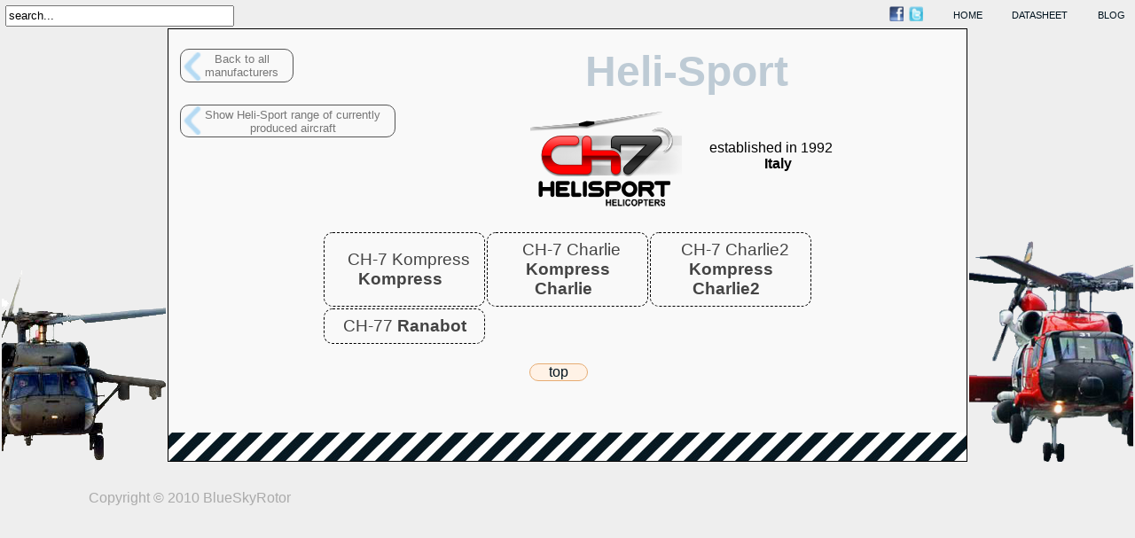

--- FILE ---
content_type: text/html; charset=UTF-8
request_url: https://blueskyrotor.com/performance/datasheet/Heli_Sport
body_size: 1539
content:
<!DOCTYPE html PUBLIC "-//W3C//DTD XHTML 1.0 Transitional//EN" "http://www.w3.org/TR/xhtml1/DTD/xhtml1-transitional.dtd">
<html xmlns="http://www.w3.org/1999/xhtml" xml:lang="en" lang="en">
<head>
<meta http-equiv="content-type" content="text/html; charset=utf-8" /><title>BlueSkyRotor, modern helicopters database</title>
<link rel="stylesheet" href="/style/style.php" type="text/css" /><link rel="canonical" href="http://www.blueskyrotor.com/performance/datasheet/Heli_Sport" /><meta http-equiv="Content-Type" content="text/html; charset=utf-8" /><meta name="verify-v1" content="7gwL8oH5BQOCsEuqamYpksmpqwk4NNRANMfp9hrlTfg=" />

<link rel="stylesheet" href="/performance/datasheet/localstyle.css" type="text/css" />            <link rel="stylesheet" type="text/css" href="/performance/datasheet/_styles.css" media="screen" />
	<link rel="icon" type="image/gif" href="/favicon.ico" />
	
				<script src="/scripts/gatag.js" type="text/javascript"></script>			<script type="text/javascript">			  var _gaq = _gaq || [];			  _gaq.push(['_setAccount', 'UA-20361064-1']);			  _gaq.push(['_trackPageview']);			  (function() {				var ga = document.createElement('script'); ga.type = 'text/javascript'; ga.async = true;				ga.src = ('https:' == document.location.protocol ? 'https://ssl' : 'http://www') + '.google-analytics.com/ga.js';				var s = document.getElementsByTagName('script')[0]; s.parentNode.insertBefore(ga, s);			  })();			</script></head>
	<body onload="new Accordian('basic-accordian',5,'header_highlight'); " >
	<div id="header">
		<div id="search_box">
			<form action="/performance/search/index.php" method="get">
				<input type="text" name="keyword" value="search..." size="30" onfocus="if(this.value == 'search...')
	 { this.value = ''; }" onblur="if(this.value == '') { this.value = 'search...'; }" />		</form>
		</div>
				<div class="header_menu"><a href="/blog/">blog</a></div>
		<div class="header_menu"><a href="/performance/datasheet/">datasheet</a></div>
		<div class="header_menu"><a href="/">home</a></div>
		<div class="header_menu networks"><a href="http://www.facebook.com/blueskyrotor"><img src="/style/logo-facebook-xs.png" alt="Blueskyrotor on Facebook"/></a>&nbsp;	<a href="http://www.twitter.com/blueskyrotor"><img src="/style/logo-twitter-xs.png" alt="Blueskyrotor on Twitter"/></a></div>
	</div>
	<table width="100%">
	<tr><td valign="bottom">
	<div id="globalleft" >&nbsp;</div>
	</td>
	<td width="820px" align="center" valign="middle">
	<div id="global">
	
<div id="page_aircraft"><div id="backto"><a href="." class="back manufacturer_list">Back to all<br/>manufacturers</a><a href="/manufacturers/range/Heli_Sport" class="back back_range">Show Heli-Sport range of currently produced aircraft</a></div><div id="single_manufacturer">
<h1>Heli-Sport</h1>
<table style="margin-bottom: 1em; border: solid 0px;"><tr><td style="border: 0px;">
		<a href="http://www.ch-7helicopter.com" target="_blank"><img src="/manufacturers/logos/Heli-Sport.png" alt="Heli-Sport"/></a></td>
		<td style="border: 0px;"><p>established in 1992</p><p>&nbsp;&nbsp;&nbsp;&nbsp;<strong>Italy</strong></p></td></tr></table><table>
		<tr><td><a href="/performance/datasheet/Heli_Sport/Kompress-CH_7-Kompress"><span class="helo_designation">CH-7 Kompress <strong>Kompress</strong><br/>
		</span></a></td>
		<td><a href="/performance/datasheet/Heli_Sport/Kompress__Charlie-CH_7-Charlie"><span class="helo_designation">CH-7 Charlie <strong>Kompress Charlie</strong><br/>
		</span></a></td>
		<td><a href="/performance/datasheet/Heli_Sport/Kompress__Charlie2-CH_7-Charlie2"><span class="helo_designation">CH-7 Charlie2 <strong>Kompress Charlie2</strong><br/>
		</span></a></td></tr>
		<tr><td><a href="/performance/datasheet/Heli_Sport/Ranabot-CH_77"><span class="helo_designation">CH-77  <strong>Ranabot</strong><br/>
		</span></a></td></tr>
</table>
</div>
<div id="baktop"><a href="#header">top</a></div></div></div>

</td><td valign="bottom">
<div id="globalright">&nbsp;</div>
	</td></tr>
</table>

<div id="footer">Copyright &copy; 2010 BlueSkyRotor
</div>
</body>
</html>


--- FILE ---
content_type: text/css;charset=UTF-8
request_url: https://blueskyrotor.com/style/style.php
body_size: 1667
content:
* {	margin: 0;	padding: 0;}body {	background-attachment: fixed;	//background-image: url();	background-position: left top;	background-repeat: no-repeat;	font-family: arial;	margin: 0% 0% 2% 0%;	height: 100%;	background-color: #eee; /*#0f3802*/	overflow-y: scroll;}::selection {background: #FFB366; color: white;}::-moz-selection {background: #FFB366; color: white;}#global{	background-color: #f9f9f9; /*#0f3802*/	background-image: url(barrel.png);	background-position: left bottom;	background-repeat: repeat-x;	vertical-align: middle;	min-height: 100%;	min-width: 900px;	width: 80%;	border: 1px black solid;	padding: 20px 0px 50px 0px;	clear: both;	float: left;}#globalleft{	float: left;	background-repeat: no-repeat;	background-image: url(./helibg/left/Black-Hawk_l.png);	line-height: 480px;	width: 100%;	border: 0px black solid;	margin-right: 0px;	background-position: right bottom;}#globalright{	float: right;	background-repeat: no-repeat;	background-image: url(./helibg/right/BHright.png);	line-height: 480px;	width: 100%;	border: 0px black solid;	margin-left: 0px;	background-position: left bottom;}#header{	background-color: #eee;	text-transform: uppercase;	font-style: normal;	font-family: arial;	font-size: 0.7em;	color: #01131f; /*bleu gris sombre*/	/* letter-spacing: 0.5em; */	text-decoration: none/* overline */;	border-width: 0px;	border-style: solid;	margin: 1em 0 1em 0;	text-align: right;	clear: both;}#header a{	text-decoration: none;	color: #01131f; /*bleu gris sombre*/}#header a:visited{	color: #01131f; /*bleu gris sombre*/}#header a:link{	color: #01131f; /*bleu gris sombre*/}#header a:hover{	color:#FF8040; /*orange*/}.header_menu{	border-style: solid;	border-width: 0px;	margin-right: 1em;	padding-left: 2em;	text-align: center;	vertical-align: middle;	display: inline-block;	float: right;}.networks{	margin-top: -0.4em;}#search_box {	float: left;	margin: -0.5em 1em 0em 0.5em;	left:0px;	top:0px;	}#search_box input {	padding: 0.2em;}.activate_translator {	background: rgba(0, 125, 72, 0.8);	padding: 0.3em 0.5em 0.3em 0.5em;	color: #eee;	font-size: 1em;	border-radius: 0.3em;	border: 1px solid #999;}.deactivate_translator {	background: rgba(255, 153, 128, 0.8);	padding: 0.3em 0.5em 0.3em 0.5em;	color: #eee;	font-size: 1em;	border-radius: 0.3em;	border: 1px solid #999;}.icon_translate {	margin: 0 0 -0.2em 0.5em;	border: 1px solid #ddd;	border-radius: 3px;}.icon_translate:hover {	border: 1px solid #F90;	border-radius: 3px;}#container {	opacity: 0.7;	filter : alpha(opacity=70); 	height: 300px;	background: #225; /*225*/	border: 2px solid #aaa;	text-decoration: none;	margin-top: 50px;	margin-right: 20px;	margin-bottom: 0px;	margin-left: 0px;	color: #01131f; /*bleu gris sombre*/}* > #container {	height: auto;}*+html #container {	min-height : 1px;}html>body #container {	height: auto;	min-height: 300px;}#main {	padding-right: 20px;	padding-left: 20px;}#main h1{	color: #555;}#main h2{	color: #555;}#home{	vertical-align: middle;	margin-right: 0px;	margin-left: 0px;	height: 500px;	color: #01131f; /*bleu gris sombre*/	border: 0px black solid;	text-decoration: none;	margin-top: 1%;	margin-bottom: 0px;	background-image: url(bg.png);	background-repeat: no-repeat;	background-position: 0 100px;}html>body #home {	height: auto;	min-height: 500px;}#home h1{	font-weight: bold;	font-variant: small-caps;	font-size: 2em;	font-family: Tahoma;}#home ul{	list-style-type: none ;	padding: 0;	margin: 0;}#home li{}/*#home a {cursor: crosshair;}*/#home a:link{ color: #00487d; /*01131f bleu gris sombre*/ text-decoration: none; }#home a:visited{ color: #00487d; /*01131f bleu gris sombre*/ text-decoration: none; }#home a:hover { color: #FF8040; text-decoration: none;}/*#home a.p:hover { color: #FF8040; text-decoration: none;}*/#home a.img:hover { color: #01131f; /*bleu gris sombre*/ text-decoration: none;}#home table{	padding: 0;	border: none;}#home td{	border: none;	text-align: center;	padding: 40px;	margin: 0;}#perfo{	margin-right: auto;	margin-left: auto;	height: 500px;	background: none;	border: none;	text-decoration: none;	color: #01131f; /*bleu gris sombre*/	margin-bottom: 50px;}html>body #perfo {	height: auto;	min-height: 500px;}#perfo a{	text-decoration: none;	color: #01131f; /*bleu gris sombre*/}#perfo a:visited{	color: #01131f; /*bleu gris sombre*/}#perfo a:link{	color: #01131f; /*bleu gris sombre*/}#perfo a:hover{	color:#FF8040;}#autosuggest_inquisiting {}#side404 {	margin: 50px;	font-variant: small-caps;	font-size: 1.5em;}#side404 p {	padding: 50px;}.functioning {	width: 800px;}.functioning p{	text-align: left;	margin-bottom: 0.6em;}.image {	text-align: center;	margin-top: 0.6em;}.black_overlay{	display: none;	position: absolute;	top: 0%;	left: 0%;	width: 100%;	height: 110%;	background-color: #00487D;	z-index:1001;	-moz-opacity: 0.8;	opacity:.80;	filter: alpha(opacity=80);}.white_content {	display: none;	position: absolute;	top: 20%;	left: 50%;	margin-top: 0em;	margin-left: -300px;	width: 600px;	padding: 1em;	border: 1px solid #FF8040;	border-radius: 1em;	background-color: #fff;	z-index:1002;	overflow: auto;}.white_content fieldset {	border-radius: 1em;	background: rgba(200, 220, 256, 0.5);}.white_content_title {	margin: 0 0 0.5em -1em;}.white_content_cancel {	text-align: right;	float: right;}.trad_input_change {	margin: 0 2em 1em 4em;	padding: 1em 1em 1em 2em;	border: 1px solid #00487D;	border-radius: 0.5em;}.trad_side_change {	margin: 0 2em 1em 4em;	padding: 0.5em 1em 0.5em 1em;	border: 1px solid #00487D;	border-radius: 0.5em;}.trad_button {	padding: 0.3em 0.6em 0.3em 0.6em;	margin: 1em 0 0.5em 0;}#baktop {	font-weight: normal;	/*float: right;*/	margin-bottom: 40px;	margin-right: 20px;	margin-top: 20px;	width: 4em;	text-align: center;	background-color: #FFF2E6;	border: 1px solid #E6AC73;	-moz-border-radius: 10px;	border-radius: 10px;}#baktop a{	text-decoration: none;	color: #01131f; /*bleu gris sombre*/}#baktop a:visited{	color: #01131f; /*bleu gris sombre*/}#baktop a:link{	color: #01131f; /*bleu gris sombre*/}#baktop a:hover{	color:#FF8040; /*orange*/}#footer {	position: relative;	height: auto;	background: none;	border: none;	color: #aaa;	text-decoration: none;	margin-top: 30px;	padding-bottom: 30px;	padding-left: 100px;	float: left;}

--- FILE ---
content_type: text/css
request_url: https://blueskyrotor.com/performance/datasheet/localstyle.css
body_size: 1718
content:
#page_aircraft table {	border: #000 solid 0px;	vertical-align: text-top;	font: arial;	size: 0.5em;}#page_aircraft tr td {	vertical-align: text-top;	border: #000 solid 0px;}.helo_designation {	font-size: 1.2em;	width: 100%;	border-radius: 10px;	margin: 0.5em;	width: 100%;}#single_manufacturer h1 {	color: #BECBD5;	font-size: 3em;	font-style: arial;}#single_manufacturer h3 {	margin-bottom: 2em;}#single_manufacturer tr td {	vertical-align: middle;	text-align: center;	border: #000 dashed 1px;	padding: 0em;	border-radius: 10px;}#single_manufacturer td {	width: 180px;}#single_manufacturer td:hover {	background-color: #FFCC80;	}#single_manufacturer img {	margin-top: 0.5em;	border-radius: 10px;	max-width: 180px;	border: solid #999 0px; }#single_manufacturer a {	font-weight: normal;	text-decoration: none;	color: #444;	display: block;	padding: 0.5em;}#single_manufacturer a:hover {	color: #fff;	background-color: #FFCC80; }.back {	/* float: left; */	display: block;	margin: 0.2em 1em 2em 1em;	padding: 0.2em 1em 0.2em 24px;	font-size: 0.8em;	border: 1px solid #555;	text-align: center;	border-radius: 10px;	background-image:url('/style/arrow-back3.png');	background-repeat:no-repeat;	background-position:left center;	font-weight: normal;	text-decoration: none;	color: #777;	width: 7em;}.back:hover {	color: #fff;	background-color: #FFCC80; }.back_range {	width: 16em;}#backto {	float: left;	text-align: left;}.manufacturer_list {	}#all_manufacturer h1 {	color: #BECBD5;	font-size: 3em;	font-style: arial;}#all_manufacturer h3 {	margin-bottom: 2em;}#all_manufacturer table {	border-spacing: 1em;}#all_manufacturer tr td {	vertical-align: middle;	text-align: center;	border: #000 dashed 1px;	padding: 0em;	border-radius: 15px;}#all_manufacturer td {	width: 200px;	margin: 1em;}#all_manufacturer td:hover {	background-color: #FFCC80;	width: 200px;}#all_manufacturer img {	margin-top: 0.5em;	border-radius: 10px;	max-width: 180px;	border: solid #999 0px; }#all_manufacturer a {	font-weight: normal;	text-decoration: none;	color: #444;	display: block;	padding: 0.5em;}#all_manufacturer a:hover {	color: #fff;	background-color: #FFCC80;	border-radius: 10px;}#general_illustration {	text-align: center;}#general_illustration  img{	border-radius: 1em;}#tdlistaircraft {	width: 287px;}#tddescription {	min-width: 500px;}#listaircraft {	/* font-size: 0.9em; */	text-align: left;	height: 500px;	background: none;	border: none;	text-decoration: none;	color: #01131f; /*bleu gris sombre*/	margin-bottom: 50px;	padding: 20px 20px 20px 20px;}html>body #listaircraft {	height: auto;	min-height: 500px;}#listaircraft table {	border: 0px;	background-color: #999;	font-size: 10px;}#listaircraft tr {	vertical-align: top;}#listaircraft th {	text-align: left;	background-color: #ccc;}#listaircraft th td {	padding: 2px;	font-family: Lucida Grande, Arial, sans-serif;	font-size: 1.2em;}#listaircraft td {	}#listaircraft a {	text-decoration: none;	color: #777;	font-weight: 300;}#listaircraft a:hover {	color: #fff;	background-color: #FFCC80; }.rank1 {	font-size: 1.4em;	margin: 0.1em 0 0 0;	font-weight: 300;	text-decoration: none;	color: #5A5551;	height: 1.2em;	letter-spacing: -0.05em;	display: block;}.rank2 {	display: block;	font-weight: bold;	margin: 0.1em 0 0 0;	text-decoration: none;	color: #807A73;	height: 1.1em;	font-size: 1.1em;	letter-spacing: -0.1em;	padding-left: 1em;}.rank3 {	font-weight: bolder;	font-size: 1.2em;	margin: 0.6em 0 0 0;}.rank1:hover {	color: #fff;	background-color: #FFCC80; }.rank2:hover {	color: #fff;	background-color: #FFCC80; }#listaircraft label{	font-weight: bold;}.heloname {	display: block;	margin-left: 2em;}#highlight_aircraft a {	color: #ff7200;}.highlight_ACtype {	color: #ff7200;}#empty_title h1{	color: #CFDCE6;	font-size: 3em;	font-style: arial;}#empty_title p{	color: #6096BF;	font-size: 1em;	font-style: arial;}#aircraft_title h1{	color: #CFDCE6;	font-size: 3em;	font-style: arial;}#aircraft_title h2{	color: #6096BF;	font-size: 2em;	font-style: arial;	text-align: right;}#aircraft_title h4{	color: #436986;	font-size: 1.1em;	font-style: arial;	text-align: left;}#aircraft_title h5{	margin: 0.5em 0 0.5em 0;	color: #0066B3; /* #CFDCE6; */	font-size: 1.2em;	font-style: arial;	text-align: left;}#description {	font-size: 0.7em;	text-align: left;	height: 500px;	border: none;	text-decoration: none;	color: #01131f; /*bleu gris sombre*/	margin-bottom: 50px;	padding: 20px;	font-family: Arial;}#description img {	border: none;}html>body #description {	height: auto;	/*min-height: 500px;*/}#description table {	font-size: 1.4em;	width: 100%;	border: 0px solid #000;	letter-spacing: -0.05em;	font-weight: 100;}#description tr {	vertical-align: top;}.description_title {	text-align: left;	font-size: 2em;	letter-spacing: 0.2em;	padding: 2px 2px 0.5em 2px;	font-family: Lucida Grande, Arial, sans-serif;}.title_color1 { /* chaque table individuelle */	color: #f90;}.title_color2 { /* chaque table individuelle */	color: #0074AB;}.category {	font-weight: 500;}#description th td {	padding: 2px;	font-family: Lucida Grande, Arial, sans-serif;	font-size: 0.5em;	border: 1px solid #000;}#description td {	padding: 0.3em;	border-bottom: 1px solid #000;}#description a {	font-weight: normal;	text-decoration: none;	color: #777;}#description a h3 {	font-weight: bold;	text-decoration: none;	color: #f30;	height: 2em;	font-size: 1.2em;	letter-spacing: -0.1em;}#description a:hover {	color: #fff;	background-color: #f30; }#description a h3:hover {	color: #fff;	background-color: #f30; }#description label {	font-weight: bold;}#illustrations h2 {	color: #6096BF;	font-size: 2em;	font-style: arial;	margin-top: 1em;}.header_highlight{	background:#2f5a25;}
.color1 { /* chaque table individuelle */	margin: 0.5em;	padding: 1em;	background-color: #FFF2E6;	border-collapse: collapse;	border: 1px solid #E6AC73;	-moz-border-radius: 10px;	border-radius: 10px;}.color2 { /* chaque table individuelle */	margin: 0.5em;	padding: 1em;	background-color: #E6F5FF;	border-collapse: collapse;	border: 1px solid #4F809E;	-moz-border-radius: 10px;	border-radius: 10px;}.propose {	margin: 1em 0 1em 0;	padding: 0.5em 0.5em 0.5em 0.5em;	border: 1px dashed #F30;	border-radius: 0.5em;}.propose fieldset {	padding: 0.2em 1em 0.2em 1em;	border: none;}#add_pic {	}#add_pic p {	margin: 0.5em 0em 0em 0em;}#propose_address {	}#propose_address p {	margin: 0.5em 0em 0em 0em;}#proceed {		margin: 0;		text-align: center;}.title_propose  {	padding: 1em 0.1em 0.1em 20px;	background-image:url('/style/small_arrow_down.png');	background-repeat:no-repeat;	background-position:left center;	border-radius: 1em;}.button {	text-align: center;	padding: 0.5em 1em 0.5em 1em;	margin: 0;}#flags_intro {	font-weight: bold;	margin: 0.5em 0.5em 0.5em 0.5em;	padding: 0.5em 0.5em 0.5em 30px;	border: 1px dashed #555;	border-radius: 5px;	background-image:url('/style/arrow-right3.png');	background-repeat:no-repeat;	background-position:left center;}#formular_flags {	margin: 0;	padding: 0;	border: 0;}#fieldset_flags {	margin: 0;	padding: 0;	border: 0;}fieldset input[type=text], fieldset input[type=email] {	-moz-border-radius: 5px;	-webkit-border-radius: 5px;	border-radius: 5px;}.redirect{	text-align: center;	margin: 2em 0em 2em 0em;	border: 1px solid #999;	border-radius: 10px;	background-color: #FCF2BF;}.redirect p{	text-align: left;	margin: 0.5em 0em 1em 3em;	font-size: 1em;	font-weight: bold;	color: #0074AB;}.redirect a {	padding: 0.2em 2em 0.2em 2em;	font-size: 2em;	font-weight: bold;	border: 1px solid #999;	border-radius: 10px;	background-color: #E6F4FF;}.ad {	text-align: center;	border: none;	margin: 1em 0 1em 0;}.ad_manufacturers {	text-align: center;	vertical-align: middle;	border: none;	margin: 0.1em 0 0.1em 0;	min-height: 90px;}

--- FILE ---
content_type: text/css
request_url: https://blueskyrotor.com/performance/datasheet/_styles.css
body_size: 890
content:
/* Just some base styles not needed for example to function */
/* *, html { font-family: Verdana, Arial, Helvetica, sans-serif; }

/* body, form, ul, li, p, h1, h2, h3, h4, h5
{
	margin: 0;
	padding: 0;
}
body { background-color: #606061; color: #ffffff; }
img { border: none; }
p
{
	font-size: 1em;
	margin: 0 0 1em 0;
} */

/* Custom checkbox and radio styles */

fieldset
{
	/* margin: 1em;
	padding: 20px; */
}	
fieldset p
{
	display: block;
	position: relative;
	overflow: hidden;
}
/* fieldset input[type=text],
fieldset input[type=email]
{
	border: 1px solid #ccc;
	line-height: 20px;
	padding: 3px;
	width: 200px;
	-moz-border-radius: 5px;
	-webkit-border-radius: 5px;
	border-radius: 5px;
} */

label + p,
input + p
{
	margin-top: 20px;
}

input[type=checkbox]
{
	padding: 0;
	margin: 0;
	height: 16px;
	width: 16px;
	float: left;
	position: absolute;
	left: 0;
	opacity: 0;
}

p > label 
{ 
	float: left; 
	line-height: 16px; 
	color: #333; 
	padding: 0 0 0 18px;
	-moz-transition: color 1s ease; 
	-o-transition: color 1s ease; 
	-webkit-transition: color 1s ease; 
	transition: color 1s ease; 
}

/* p:not(#foo) > input:hover + label, p:not(#foo) > input:focus + label,
p:not(#foo) > input + label:hover, p:not(#foo) > input:focus + label			{ text-shadow: 1px 1px 3px #000; color: #2C7AD0; } */

p:not(#foo) > input + label
{
	background: url(gr_custom-inputs.png) 0 -1px no-repeat;
	height: 16px;
}
p:not(#foo) > input[type=radio] + label										{ background-position: 0 -161px; }

/* Checked styles */
p:not(#foo) > input[type=radio]:checked + label 							{ background-position: 0 -241px; }
p:not(#foo) > input[type=checkbox]:checked + label 							{ background-position: 0 -81px; }
p:not(#foo) > input[type=checkbox]:hover:checked + label,
p:not(#foo) > input[type=checkbox]:focus:checked + label,
p:not(#foo) > input[type=checkbox]:checked + label:hover,
p:not(#foo) > input[type=checkbox]:focus:checked + label 					{ background-position: 0 -101px; }
p:not(#foo) > input[type=radio]:hover:checked + label,
p:not(#foo) > input[type=radio]:focus:checked + label,
p:not(#foo) > input[type=radio]:checked + label:hover,
p:not(#foo) > input[type=radio]:focus:checked + label 						{ background-position: 0 -261px; }

/* Hover & Focus styles */
p:not(#foo) > input[type=checkbox]:hover + label,
p:not(#foo) > input[type=checkbox]:focus + label,
p:not(#foo) > input[type=checkbox] + label:hover 							{ background-position: 0 -21px; }
p:not(#foo) > input[type=radio]:hover + label,
p:not(#foo) > input[type=radio]:focus + label,
p:not(#foo) > input[type=radio] + label:hover								{ background-position: 0 -181px; }

/* Active styles */
p:not(#foo) > input[type=checkbox]:active + label,
p:not(#foo) > input[type=checkbox] + label:hover:active						{ background-position: 0 -41px; }
p:not(#foo) > input[type=radio]:active + label,
p:not(#foo) > input[type=radio] + label:hover:active						{ background-position: 0 -201px; }
p:not(#foo) > input[type=checkbox]:active:checked + label,
p:not(#foo) > input[type=checkbox]:checked + label:hover:active				{ background-position: 0 -121px; }
p:not(#foo) > input[type=radio]:active:checked + label,
p:not(#foo) > input[type=radio]:checked + label:hover:active				{ background-position: 0 -281px; }

/* Disabled styles */
p:not(#foo) > input[type=checkbox]:disabled + label,
p:not(#foo) > input[type=checkbox]:hover:disabled + label,
p:not(#foo) > input[type=checkbox]:focus:disabled + label,
p:not(#foo) > input[type=checkbox]:disabled + label:hover,
p:not(#foo) > input[type=checkbox]:disabled + label:hover:active			{ background-position: 0 -61px; }
p:not(#foo) > input[type=radio]:disabled + label,
p:not(#foo) > input[type=radio]:hover:disabled + label,
p:not(#foo) > input[type=radio]:focus:disabled + label,
p:not(#foo) > input[type=radio]:disabled + label:hover,
p:not(#foo) > input[type=radio]:disabled + label:hover:active				{ background-position: 0 -221px; }
p:not(#foo) > input[type=checkbox]:disabled:checked + label,
p:not(#foo) > input[type=checkbox]:hover:disabled:checked + label,
p:not(#foo) > input[type=checkbox]:focus:disabled:checked + label,
p:not(#foo) > input[type=checkbox]:disabled:checked + label:hover,
p:not(#foo) > input[type=checkbox]:disabled:checked + label:hover:active	{ background-position: 0 -141px; }
p:not(#foo) > input[type=radio]:disabled:checked + label,
p:not(#foo) > input[type=radio]:hover:disabled:checked + label,
p:not(#foo) > input[type=radio]:focus:disabled:checked + label,
p:not(#foo) > input[type=radio]:disabled:checked + label:hover,
p:not(#foo) > input[type=radio]:disabled:checked + label:hover:active		{ background-position: 0 -301px; }


--- FILE ---
content_type: application/javascript
request_url: https://blueskyrotor.com/scripts/gatag.js
body_size: 955
content:
//	This javascript tags file downloads and external links in Google Analytics.//	You need to be using the Google Analytics New Tracking Code (ga.js) //	for this script to work.//	To use, place this file on all pages just above the Google Analytics tracking code.//	All outbound links and links to non-html files should now be automatically tracked.////	This script has been provided by Goodwebpractices.com//	Thanks to ShoreTel, MerryMan and Colm McBarron////	www.goodwebpractices.com//	VKI has made changes as indicated below.								if (document.getElementsByTagName) {        // Initialize external link handlers        var hrefs = document.getElementsByTagName("a");        for (var l = 0; l < hrefs.length; l++) {				// try {} catch{} block added by erikvold VKI			try{	                //protocol, host, hostname, port, pathname, search, hash	                if (hrefs[l].protocol == "mailto:") {	                        startListening(hrefs[l],"click",trackMailto);	                } else if (hrefs[l].hostname == location.host) {	                        var path = hrefs[l].pathname + hrefs[l].search;							var isDoc = path.match(/\.(?:doc|eps|jpg|png|svg|xls|ppt|pdf|xls|zip|txt|vsd|vxd|js|css|rar|exe|wma|mov|avi|wmv|mp3)($|\&|\?)/);	                        if (isDoc) {	                                startListening(hrefs[l],"click",trackExternalLinks);	                        }	                } else if (!hrefs[l].href.match(/^javascript:/)) {	                        startListening(hrefs[l],"click",trackExternalLinks);	                }			}			catch(e){					continue;			}        }}function startListening (obj,evnt,func) {        if (obj.addEventListener) {                obj.addEventListener(evnt,func,false);        } else if (obj.attachEvent) {                obj.attachEvent("on" + evnt,func);        }}function trackMailto (evnt) {        var href = (evnt.srcElement) ? evnt.srcElement.href : this.href;        var mailto = "/mailto/" + href.substring(7);        if (typeof(pageTracker) == "object") pageTracker._trackPageview(mailto);}function trackExternalLinks (evnt) {        var e = (evnt.srcElement) ? evnt.srcElement : this;        while (e.tagName != "A") {                e = e.parentNode;        }        var lnk = (e.pathname.charAt(0) == "/") ? e.pathname : "/" + e.pathname;        if (e.search && e.pathname.indexOf(e.search) == -1) lnk += e.search;        if (e.hostname != location.host) lnk = "/external/" + e.hostname + lnk;        if (typeof(pageTracker) == "object") pageTracker._trackPageview(lnk); }